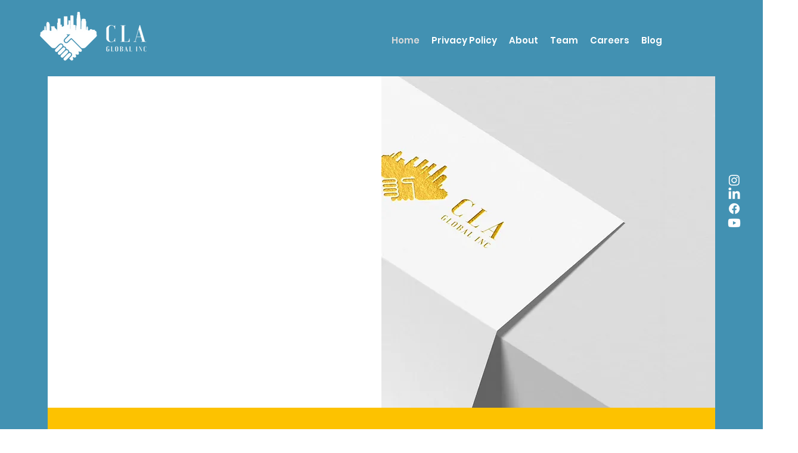

--- FILE ---
content_type: text/css; charset=utf-8
request_url: https://www.claglobalinc.com/_serverless/pro-gallery-native-layout-fixer/layoutCssNative?id=comp-m949ywwj_r_comp-lp9pu1jk&items=41628_218_291%7C98372_218_291%7C42002_218_291%7C41666_218_291%7C98611_218_291%7C41564_218_291%7C42049_218_291%7C42257_218_291%7C41436_218_291%7C41460_218_291%7C95693_218_291%7C42187_218_291%7C41676_218_291%7C94770_218_291%7C41499_218_291%7C41997_218_291%7C41717_218_291%7C41808_218_291%7C41679_218_291%7C42453_218_291&container=1615_1280_400_720&options=controllers_layoutParams_structure_galleryRatio_method:%22MANUAL%22%7Ccontrollers_layoutParams_structure_galleryRatio_value:3%7ClayoutParams_structure_galleryLayout:2%7ClayoutParams_structure_scrollDirection:%22HORIZONTAL%22%7Ccontrollers_layoutParams_structure_imageWidth_method:%22FIXED%22%7Ccontrollers_layoutParams_structure_numberOfDisplayedItems:3%7ClayoutParams_structure_layoutOrientation:%22HORIZONTAL%22%7ClayoutParams_structure_itemSpacing:12%7ClayoutParams_structure_numberOfGridRows:1%7ClayoutParams_structure_numberOfColumns:3%7ClayoutParams_groups_density:0.3%7ClayoutParams_targetItemSize_value:21%7ClayoutParams_crop_method:%22FILL%22%7ClayoutParams_crop_ratios:0.75%7ClayoutParams_structure_responsiveMode:%22SET_ITEMS_PER_ROW%22%7ClayoutParams_thumbnails_alignment:%22BOTTOM%22%7ClayoutParams_thumbnails_size:120%7ClayoutParams_thumbnails_spacing:4%7Ccontrollers_layoutParams_thumbnails_marginToGallery:4%7ClayoutParams_navigationArrows_enable:true%7ClayoutParams_navigationArrows_size:50%7ClayoutParams_navigationArrows_position:%22ON_GALLERY%22%7ClayoutParams_navigationArrows_container_type:%22BOX%22%7ClayoutParams_navigationArrows_mouseCursorContainerMaxWidth:%22100%25%22%7ClayoutParams_navigationArrows_verticalAlignment:%22ITEM_CENTER%22%7ClayoutParams_navigationArrows_padding:32%7Ccontrollers_layoutParams_external_info_placement:%22BELOW%22%7Ccontrollers_layoutParams_external_info_SocialButtonsHorizontalAlignment:%22LEFT%22%7Ccontrollers_layoutParams_internal_info_SocialButtonsHorizontalAlignment:%22LEFT%22%7ClayoutParams_info_placement:%22OVERLAY%22%7Ccontrollers_layoutParams_info_allowTitle:true%7Ccontrollers_layoutParams_info_allowDescription:true%7Ccontrollers_layoutParams_info_allowTitleAndDescription:%22,controllers_layoutParams_info_allowTitle,controllers_layoutParams_info_allowDescription%22%7Ccontrollers_layoutParams_info_verticalPadding:0%7Ccontrollers_layoutParams_info_horizontalPadding:0%7Ccontrollers_layoutParams_info_verticalAlignment:%22CENTER%22%7Ccontrollers_layoutParams_info_horizontalAlignment:%22CENTER%22%7ClayoutParams_info_sizeUnits:%22PIXEL%22%7ClayoutParams_info_height:0%7Ccontrollers_layoutParams_info_width_pixel:200%7Ccontrollers_layoutParams_info_width_percent:50%7Ccontrollers_layoutParams_info_newInfo_external_enabled:true%7Ccontrollers_layoutParams_infoElementOptions_external_order:%22top,Title,Description,middle,bottom%22%7Ccontrollers_layoutParams_infoElementOptions_internal_order:%22top,Title,Description,middle,bottom%22%7Ccontrollers_layoutParams_infoElementOptions_external_enabled:%22%22%7Ccontrollers_layoutParams_infoElementOptions_internal_enabled:%22%22%7Ccontrollers_layoutParams_external_info_CustomButtonCustomButtonText:%22Click%20here%22%7Ccontrollers_layoutParams_internal_info_CustomButtonHorizontalAlignment:%22CENTER%22%7Ccontrollers_layoutParams_internal_info_CustomButtonCustomButtonText:%22Click%20here%22%7Ccontrollers_layoutParams_external_info_CustomButtonHorizontalAlignment:%22CENTER%22%7ClayoutParams_info_width:200%7ClayoutParams_structure_galleryRatio_value:0%7ClayoutParams_thumbnails_marginToGallery:4%7ClayoutParams_crop_enable:false%7ClayoutParams_targetItemSize_unit:%22SMART%22
body_size: 209
content:
#pro-gallery-comp-m949ywwj_r_comp-lp9pu1jk .pro-gallery-parent-container{ width: 1280px !important; height: 400px !important; } #pro-gallery-comp-m949ywwj_r_comp-lp9pu1jk [data-hook="item-container"][data-idx="0"].gallery-item-container{display: block !important;height: 400px !important;left: 0px !important;opacity: 1 !important;right: auto !important;top: 0px !important;transition: opacity .2s ease !important;width: 300px !important;} #pro-gallery-comp-m949ywwj_r_comp-lp9pu1jk [data-hook="item-container"][data-idx="0"] .gallery-item-wrapper{width: 300px !important;height: 400px !important;margin: 0 !important;} #pro-gallery-comp-m949ywwj_r_comp-lp9pu1jk [data-hook="item-container"][data-idx="0"] .gallery-item-content{width: 300px !important;height: 400px !important;margin: 0px 0px !important;opacity: 1 !important;} #pro-gallery-comp-m949ywwj_r_comp-lp9pu1jk [data-hook="item-container"][data-idx="0"] .gallery-item-hover{width: 300px !important;height: 400px !important;opacity: 1 !important;} #pro-gallery-comp-m949ywwj_r_comp-lp9pu1jk [data-hook="item-container"][data-idx="0"] .item-hover-flex-container{width: 300px !important;height: 400px !important;margin: 0px 0px !important;opacity: 1 !important;} #pro-gallery-comp-m949ywwj_r_comp-lp9pu1jk [data-hook="item-container"][data-idx="0"] .gallery-item-wrapper img:not(.magnified-item-preload){width: 100% !important;height: 100% !important;opacity: 1 !important;} #pro-gallery-comp-m949ywwj_r_comp-lp9pu1jk [data-hook="item-container"][data-idx="1"].gallery-item-container{display: block !important;height: 400px !important;left: 312px !important;opacity: 1 !important;right: auto !important;top: 0px !important;transition: opacity .2s ease !important;width: 300px !important;} #pro-gallery-comp-m949ywwj_r_comp-lp9pu1jk [data-hook="item-container"][data-idx="1"] .gallery-item-wrapper{width: 300px !important;height: 400px !important;margin: 0 !important;} #pro-gallery-comp-m949ywwj_r_comp-lp9pu1jk [data-hook="item-container"][data-idx="1"] .gallery-item-content{width: 300px !important;height: 400px !important;margin: 0px 0px !important;opacity: 1 !important;} #pro-gallery-comp-m949ywwj_r_comp-lp9pu1jk [data-hook="item-container"][data-idx="1"] .gallery-item-hover{width: 300px !important;height: 400px !important;opacity: 1 !important;} #pro-gallery-comp-m949ywwj_r_comp-lp9pu1jk [data-hook="item-container"][data-idx="1"] .item-hover-flex-container{width: 300px !important;height: 400px !important;margin: 0px 0px !important;opacity: 1 !important;} #pro-gallery-comp-m949ywwj_r_comp-lp9pu1jk [data-hook="item-container"][data-idx="1"] .gallery-item-wrapper img:not(.magnified-item-preload){width: 100% !important;height: 100% !important;opacity: 1 !important;} #pro-gallery-comp-m949ywwj_r_comp-lp9pu1jk [data-hook="item-container"][data-idx="2"].gallery-item-container{display: block !important;height: 400px !important;left: 624px !important;opacity: 1 !important;right: auto !important;top: 0px !important;transition: opacity .2s ease !important;width: 300px !important;} #pro-gallery-comp-m949ywwj_r_comp-lp9pu1jk [data-hook="item-container"][data-idx="2"] .gallery-item-wrapper{width: 300px !important;height: 400px !important;margin: 0 !important;} #pro-gallery-comp-m949ywwj_r_comp-lp9pu1jk [data-hook="item-container"][data-idx="2"] .gallery-item-content{width: 300px !important;height: 400px !important;margin: 0px 0px !important;opacity: 1 !important;} #pro-gallery-comp-m949ywwj_r_comp-lp9pu1jk [data-hook="item-container"][data-idx="2"] .gallery-item-hover{width: 300px !important;height: 400px !important;opacity: 1 !important;} #pro-gallery-comp-m949ywwj_r_comp-lp9pu1jk [data-hook="item-container"][data-idx="2"] .item-hover-flex-container{width: 300px !important;height: 400px !important;margin: 0px 0px !important;opacity: 1 !important;} #pro-gallery-comp-m949ywwj_r_comp-lp9pu1jk [data-hook="item-container"][data-idx="2"] .gallery-item-wrapper img:not(.magnified-item-preload){width: 100% !important;height: 100% !important;opacity: 1 !important;} #pro-gallery-comp-m949ywwj_r_comp-lp9pu1jk [data-hook="item-container"][data-idx="3"]{display: none !important;} #pro-gallery-comp-m949ywwj_r_comp-lp9pu1jk [data-hook="item-container"][data-idx="4"]{display: none !important;} #pro-gallery-comp-m949ywwj_r_comp-lp9pu1jk [data-hook="item-container"][data-idx="5"]{display: none !important;} #pro-gallery-comp-m949ywwj_r_comp-lp9pu1jk [data-hook="item-container"][data-idx="6"]{display: none !important;} #pro-gallery-comp-m949ywwj_r_comp-lp9pu1jk [data-hook="item-container"][data-idx="7"]{display: none !important;} #pro-gallery-comp-m949ywwj_r_comp-lp9pu1jk [data-hook="item-container"][data-idx="8"]{display: none !important;} #pro-gallery-comp-m949ywwj_r_comp-lp9pu1jk [data-hook="item-container"][data-idx="9"]{display: none !important;} #pro-gallery-comp-m949ywwj_r_comp-lp9pu1jk [data-hook="item-container"][data-idx="10"]{display: none !important;} #pro-gallery-comp-m949ywwj_r_comp-lp9pu1jk [data-hook="item-container"][data-idx="11"]{display: none !important;} #pro-gallery-comp-m949ywwj_r_comp-lp9pu1jk [data-hook="item-container"][data-idx="12"]{display: none !important;} #pro-gallery-comp-m949ywwj_r_comp-lp9pu1jk [data-hook="item-container"][data-idx="13"]{display: none !important;} #pro-gallery-comp-m949ywwj_r_comp-lp9pu1jk [data-hook="item-container"][data-idx="14"]{display: none !important;} #pro-gallery-comp-m949ywwj_r_comp-lp9pu1jk [data-hook="item-container"][data-idx="15"]{display: none !important;} #pro-gallery-comp-m949ywwj_r_comp-lp9pu1jk [data-hook="item-container"][data-idx="16"]{display: none !important;} #pro-gallery-comp-m949ywwj_r_comp-lp9pu1jk [data-hook="item-container"][data-idx="17"]{display: none !important;} #pro-gallery-comp-m949ywwj_r_comp-lp9pu1jk [data-hook="item-container"][data-idx="18"]{display: none !important;} #pro-gallery-comp-m949ywwj_r_comp-lp9pu1jk [data-hook="item-container"][data-idx="19"]{display: none !important;} #pro-gallery-comp-m949ywwj_r_comp-lp9pu1jk .group-view-0{--group-top: 0px !important;--group-left: 0px !important;--group-width: 312px !important;--group-right: auto !important;} #pro-gallery-comp-m949ywwj_r_comp-lp9pu1jk .group-view-1{--group-top: 0px !important;--group-left: 312px !important;--group-width: 312px !important;--group-right: auto !important;} #pro-gallery-comp-m949ywwj_r_comp-lp9pu1jk .group-view-2{--group-top: 0px !important;--group-left: 624px !important;--group-width: 312px !important;--group-right: auto !important;} #pro-gallery-comp-m949ywwj_r_comp-lp9pu1jk .group-view-3{--group-top: 0px !important;--group-left: 936px !important;--group-width: 312px !important;--group-right: auto !important;} #pro-gallery-comp-m949ywwj_r_comp-lp9pu1jk .group-view-4{--group-top: 0px !important;--group-left: 1248px !important;--group-width: 312px !important;--group-right: auto !important;} #pro-gallery-comp-m949ywwj_r_comp-lp9pu1jk .group-view-5{--group-top: 0px !important;--group-left: 1560px !important;--group-width: 312px !important;--group-right: auto !important;} #pro-gallery-comp-m949ywwj_r_comp-lp9pu1jk .group-view-6{--group-top: 0px !important;--group-left: 1872px !important;--group-width: 312px !important;--group-right: auto !important;} #pro-gallery-comp-m949ywwj_r_comp-lp9pu1jk .group-view-7{--group-top: 0px !important;--group-left: 2184px !important;--group-width: 312px !important;--group-right: auto !important;} #pro-gallery-comp-m949ywwj_r_comp-lp9pu1jk .group-view-8{--group-top: 0px !important;--group-left: 2496px !important;--group-width: 312px !important;--group-right: auto !important;} #pro-gallery-comp-m949ywwj_r_comp-lp9pu1jk .group-view-9{--group-top: 0px !important;--group-left: 2808px !important;--group-width: 312px !important;--group-right: auto !important;} #pro-gallery-comp-m949ywwj_r_comp-lp9pu1jk .group-view-10{--group-top: 0px !important;--group-left: 3120px !important;--group-width: 312px !important;--group-right: auto !important;} #pro-gallery-comp-m949ywwj_r_comp-lp9pu1jk .group-view-11{--group-top: 0px !important;--group-left: 3432px !important;--group-width: 312px !important;--group-right: auto !important;} #pro-gallery-comp-m949ywwj_r_comp-lp9pu1jk .group-view-12{--group-top: 0px !important;--group-left: 3744px !important;--group-width: 312px !important;--group-right: auto !important;} #pro-gallery-comp-m949ywwj_r_comp-lp9pu1jk .group-view-13{--group-top: 0px !important;--group-left: 4056px !important;--group-width: 312px !important;--group-right: auto !important;} #pro-gallery-comp-m949ywwj_r_comp-lp9pu1jk .group-view-14{--group-top: 0px !important;--group-left: 4368px !important;--group-width: 312px !important;--group-right: auto !important;} #pro-gallery-comp-m949ywwj_r_comp-lp9pu1jk .group-view-15{--group-top: 0px !important;--group-left: 4680px !important;--group-width: 312px !important;--group-right: auto !important;} #pro-gallery-comp-m949ywwj_r_comp-lp9pu1jk .group-view-16{--group-top: 0px !important;--group-left: 4992px !important;--group-width: 312px !important;--group-right: auto !important;} #pro-gallery-comp-m949ywwj_r_comp-lp9pu1jk .group-view-17{--group-top: 0px !important;--group-left: 5304px !important;--group-width: 312px !important;--group-right: auto !important;} #pro-gallery-comp-m949ywwj_r_comp-lp9pu1jk .group-view-18{--group-top: 0px !important;--group-left: 5616px !important;--group-width: 312px !important;--group-right: auto !important;} #pro-gallery-comp-m949ywwj_r_comp-lp9pu1jk .group-view-19{--group-top: 0px !important;--group-left: 5928px !important;--group-width: 312px !important;--group-right: auto !important;} #pro-gallery-comp-m949ywwj_r_comp-lp9pu1jk {height:400px !important;}#pro-gallery-comp-m949ywwj_r_comp-lp9pu1jk {height:400px !important; width:1280px !important;}#pro-gallery-comp-m949ywwj_r_comp-lp9pu1jk .pro-gallery-margin-container {height:400px !important;}#pro-gallery-comp-m949ywwj_r_comp-lp9pu1jk [data-hook="gallery-column"] {height:406px !important; width:1292px !important;}#pro-gallery-comp-m949ywwj_r_comp-lp9pu1jk .one-row {height:406px !important; width:1292px !important;}#pro-gallery-comp-m949ywwj_r_comp-lp9pu1jk .pro-gallery-parent-container {height:400px !important; width:1280px !important;}#pro-gallery-comp-m949ywwj_r_comp-lp9pu1jk .thumbnails-gallery {display: none !important;}#pro-gallery-comp-m949ywwj_r_comp-lp9pu1jk .pro-gallery-prerender{height:400px !important;}#comp-m949ywwj_r_comp-lp9pu1jk .pro-gallery-wix-wrapper { display: block !important; }